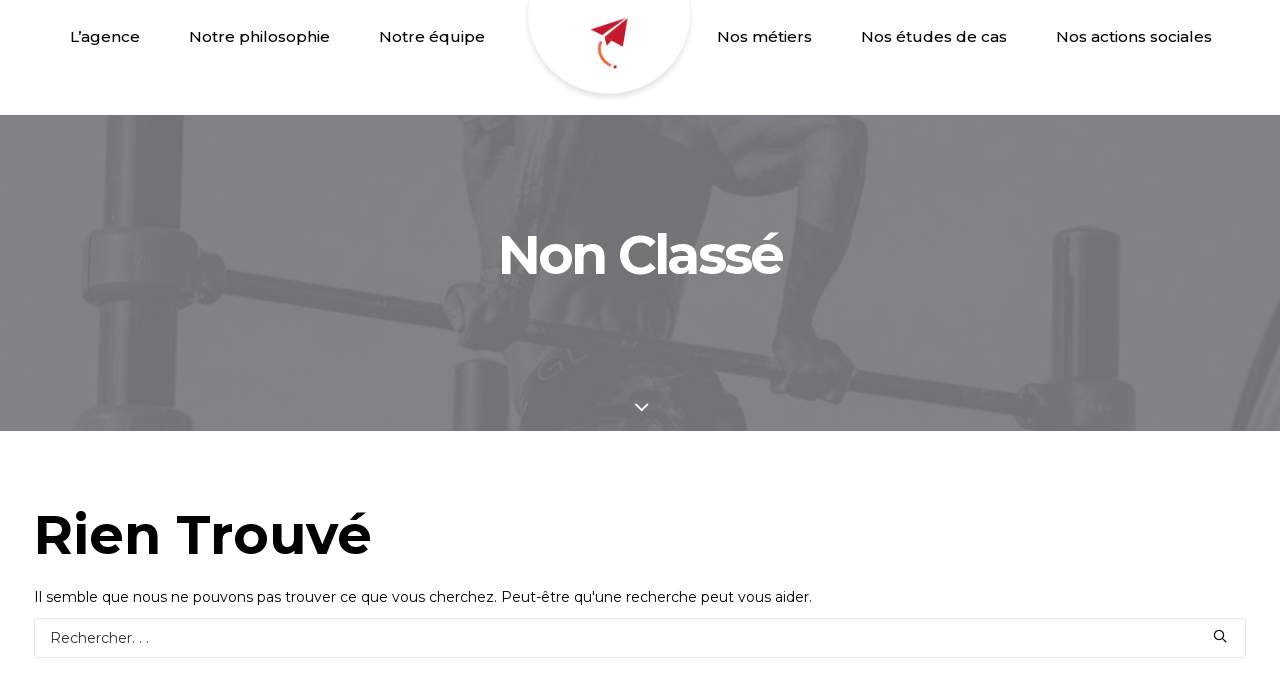

--- FILE ---
content_type: text/html; charset=UTF-8
request_url: https://agencelabelleverte.com/category/non-classe/
body_size: 12243
content:
<!DOCTYPE html>
<html class="no-touch" lang="fr-FR" xmlns="http://www.w3.org/1999/xhtml">
<head>
<meta http-equiv="Content-Type" content="text/html; charset=UTF-8">
<meta name="viewport" content="width=device-width, initial-scale=1">
<link rel="profile" href="http://gmpg.org/xfn/11">
<link rel="pingback" href="https://agencelabelleverte.com/xmlrpc.php">
<title>Non classé &#8211; La Belle Verte</title>
<meta name='robots' content='max-image-preview:large' />
<link rel='dns-prefetch' href='//www.googletagmanager.com' />
<link rel='dns-prefetch' href='//fonts.googleapis.com' />
<link rel="alternate" type="application/rss+xml" title="La Belle Verte &raquo; Flux" href="https://agencelabelleverte.com/feed/" />
<link rel="alternate" type="application/rss+xml" title="La Belle Verte &raquo; Flux des commentaires" href="https://agencelabelleverte.com/comments/feed/" />
<link rel="alternate" type="application/rss+xml" title="La Belle Verte &raquo; Flux de la catégorie Non classé" href="https://agencelabelleverte.com/category/non-classe/feed/" />
<script type="text/javascript">
/* <![CDATA[ */
window._wpemojiSettings = {"baseUrl":"https:\/\/s.w.org\/images\/core\/emoji\/14.0.0\/72x72\/","ext":".png","svgUrl":"https:\/\/s.w.org\/images\/core\/emoji\/14.0.0\/svg\/","svgExt":".svg","source":{"concatemoji":"https:\/\/agencelabelleverte.com\/wp-includes\/js\/wp-emoji-release.min.js?ver=6.4.7"}};
/*! This file is auto-generated */
!function(i,n){var o,s,e;function c(e){try{var t={supportTests:e,timestamp:(new Date).valueOf()};sessionStorage.setItem(o,JSON.stringify(t))}catch(e){}}function p(e,t,n){e.clearRect(0,0,e.canvas.width,e.canvas.height),e.fillText(t,0,0);var t=new Uint32Array(e.getImageData(0,0,e.canvas.width,e.canvas.height).data),r=(e.clearRect(0,0,e.canvas.width,e.canvas.height),e.fillText(n,0,0),new Uint32Array(e.getImageData(0,0,e.canvas.width,e.canvas.height).data));return t.every(function(e,t){return e===r[t]})}function u(e,t,n){switch(t){case"flag":return n(e,"\ud83c\udff3\ufe0f\u200d\u26a7\ufe0f","\ud83c\udff3\ufe0f\u200b\u26a7\ufe0f")?!1:!n(e,"\ud83c\uddfa\ud83c\uddf3","\ud83c\uddfa\u200b\ud83c\uddf3")&&!n(e,"\ud83c\udff4\udb40\udc67\udb40\udc62\udb40\udc65\udb40\udc6e\udb40\udc67\udb40\udc7f","\ud83c\udff4\u200b\udb40\udc67\u200b\udb40\udc62\u200b\udb40\udc65\u200b\udb40\udc6e\u200b\udb40\udc67\u200b\udb40\udc7f");case"emoji":return!n(e,"\ud83e\udef1\ud83c\udffb\u200d\ud83e\udef2\ud83c\udfff","\ud83e\udef1\ud83c\udffb\u200b\ud83e\udef2\ud83c\udfff")}return!1}function f(e,t,n){var r="undefined"!=typeof WorkerGlobalScope&&self instanceof WorkerGlobalScope?new OffscreenCanvas(300,150):i.createElement("canvas"),a=r.getContext("2d",{willReadFrequently:!0}),o=(a.textBaseline="top",a.font="600 32px Arial",{});return e.forEach(function(e){o[e]=t(a,e,n)}),o}function t(e){var t=i.createElement("script");t.src=e,t.defer=!0,i.head.appendChild(t)}"undefined"!=typeof Promise&&(o="wpEmojiSettingsSupports",s=["flag","emoji"],n.supports={everything:!0,everythingExceptFlag:!0},e=new Promise(function(e){i.addEventListener("DOMContentLoaded",e,{once:!0})}),new Promise(function(t){var n=function(){try{var e=JSON.parse(sessionStorage.getItem(o));if("object"==typeof e&&"number"==typeof e.timestamp&&(new Date).valueOf()<e.timestamp+604800&&"object"==typeof e.supportTests)return e.supportTests}catch(e){}return null}();if(!n){if("undefined"!=typeof Worker&&"undefined"!=typeof OffscreenCanvas&&"undefined"!=typeof URL&&URL.createObjectURL&&"undefined"!=typeof Blob)try{var e="postMessage("+f.toString()+"("+[JSON.stringify(s),u.toString(),p.toString()].join(",")+"));",r=new Blob([e],{type:"text/javascript"}),a=new Worker(URL.createObjectURL(r),{name:"wpTestEmojiSupports"});return void(a.onmessage=function(e){c(n=e.data),a.terminate(),t(n)})}catch(e){}c(n=f(s,u,p))}t(n)}).then(function(e){for(var t in e)n.supports[t]=e[t],n.supports.everything=n.supports.everything&&n.supports[t],"flag"!==t&&(n.supports.everythingExceptFlag=n.supports.everythingExceptFlag&&n.supports[t]);n.supports.everythingExceptFlag=n.supports.everythingExceptFlag&&!n.supports.flag,n.DOMReady=!1,n.readyCallback=function(){n.DOMReady=!0}}).then(function(){return e}).then(function(){var e;n.supports.everything||(n.readyCallback(),(e=n.source||{}).concatemoji?t(e.concatemoji):e.wpemoji&&e.twemoji&&(t(e.twemoji),t(e.wpemoji)))}))}((window,document),window._wpemojiSettings);
/* ]]> */
</script>
<style id='wp-emoji-styles-inline-css' type='text/css'>

	img.wp-smiley, img.emoji {
		display: inline !important;
		border: none !important;
		box-shadow: none !important;
		height: 1em !important;
		width: 1em !important;
		margin: 0 0.07em !important;
		vertical-align: -0.1em !important;
		background: none !important;
		padding: 0 !important;
	}
</style>
<link rel='stylesheet' id='wp-block-library-css' href='https://agencelabelleverte.com/wp-includes/css/dist/block-library/style.min.css?ver=6.4.7' type='text/css' media='all' />
<style id='classic-theme-styles-inline-css' type='text/css'>
/*! This file is auto-generated */
.wp-block-button__link{color:#fff;background-color:#32373c;border-radius:9999px;box-shadow:none;text-decoration:none;padding:calc(.667em + 2px) calc(1.333em + 2px);font-size:1.125em}.wp-block-file__button{background:#32373c;color:#fff;text-decoration:none}
</style>
<style id='global-styles-inline-css' type='text/css'>
body{--wp--preset--color--black: #000000;--wp--preset--color--cyan-bluish-gray: #abb8c3;--wp--preset--color--white: #ffffff;--wp--preset--color--pale-pink: #f78da7;--wp--preset--color--vivid-red: #cf2e2e;--wp--preset--color--luminous-vivid-orange: #ff6900;--wp--preset--color--luminous-vivid-amber: #fcb900;--wp--preset--color--light-green-cyan: #7bdcb5;--wp--preset--color--vivid-green-cyan: #00d084;--wp--preset--color--pale-cyan-blue: #8ed1fc;--wp--preset--color--vivid-cyan-blue: #0693e3;--wp--preset--color--vivid-purple: #9b51e0;--wp--preset--gradient--vivid-cyan-blue-to-vivid-purple: linear-gradient(135deg,rgba(6,147,227,1) 0%,rgb(155,81,224) 100%);--wp--preset--gradient--light-green-cyan-to-vivid-green-cyan: linear-gradient(135deg,rgb(122,220,180) 0%,rgb(0,208,130) 100%);--wp--preset--gradient--luminous-vivid-amber-to-luminous-vivid-orange: linear-gradient(135deg,rgba(252,185,0,1) 0%,rgba(255,105,0,1) 100%);--wp--preset--gradient--luminous-vivid-orange-to-vivid-red: linear-gradient(135deg,rgba(255,105,0,1) 0%,rgb(207,46,46) 100%);--wp--preset--gradient--very-light-gray-to-cyan-bluish-gray: linear-gradient(135deg,rgb(238,238,238) 0%,rgb(169,184,195) 100%);--wp--preset--gradient--cool-to-warm-spectrum: linear-gradient(135deg,rgb(74,234,220) 0%,rgb(151,120,209) 20%,rgb(207,42,186) 40%,rgb(238,44,130) 60%,rgb(251,105,98) 80%,rgb(254,248,76) 100%);--wp--preset--gradient--blush-light-purple: linear-gradient(135deg,rgb(255,206,236) 0%,rgb(152,150,240) 100%);--wp--preset--gradient--blush-bordeaux: linear-gradient(135deg,rgb(254,205,165) 0%,rgb(254,45,45) 50%,rgb(107,0,62) 100%);--wp--preset--gradient--luminous-dusk: linear-gradient(135deg,rgb(255,203,112) 0%,rgb(199,81,192) 50%,rgb(65,88,208) 100%);--wp--preset--gradient--pale-ocean: linear-gradient(135deg,rgb(255,245,203) 0%,rgb(182,227,212) 50%,rgb(51,167,181) 100%);--wp--preset--gradient--electric-grass: linear-gradient(135deg,rgb(202,248,128) 0%,rgb(113,206,126) 100%);--wp--preset--gradient--midnight: linear-gradient(135deg,rgb(2,3,129) 0%,rgb(40,116,252) 100%);--wp--preset--font-size--small: 13px;--wp--preset--font-size--medium: 20px;--wp--preset--font-size--large: 36px;--wp--preset--font-size--x-large: 42px;--wp--preset--spacing--20: 0.44rem;--wp--preset--spacing--30: 0.67rem;--wp--preset--spacing--40: 1rem;--wp--preset--spacing--50: 1.5rem;--wp--preset--spacing--60: 2.25rem;--wp--preset--spacing--70: 3.38rem;--wp--preset--spacing--80: 5.06rem;--wp--preset--shadow--natural: 6px 6px 9px rgba(0, 0, 0, 0.2);--wp--preset--shadow--deep: 12px 12px 50px rgba(0, 0, 0, 0.4);--wp--preset--shadow--sharp: 6px 6px 0px rgba(0, 0, 0, 0.2);--wp--preset--shadow--outlined: 6px 6px 0px -3px rgba(255, 255, 255, 1), 6px 6px rgba(0, 0, 0, 1);--wp--preset--shadow--crisp: 6px 6px 0px rgba(0, 0, 0, 1);}:where(.is-layout-flex){gap: 0.5em;}:where(.is-layout-grid){gap: 0.5em;}body .is-layout-flow > .alignleft{float: left;margin-inline-start: 0;margin-inline-end: 2em;}body .is-layout-flow > .alignright{float: right;margin-inline-start: 2em;margin-inline-end: 0;}body .is-layout-flow > .aligncenter{margin-left: auto !important;margin-right: auto !important;}body .is-layout-constrained > .alignleft{float: left;margin-inline-start: 0;margin-inline-end: 2em;}body .is-layout-constrained > .alignright{float: right;margin-inline-start: 2em;margin-inline-end: 0;}body .is-layout-constrained > .aligncenter{margin-left: auto !important;margin-right: auto !important;}body .is-layout-constrained > :where(:not(.alignleft):not(.alignright):not(.alignfull)){max-width: var(--wp--style--global--content-size);margin-left: auto !important;margin-right: auto !important;}body .is-layout-constrained > .alignwide{max-width: var(--wp--style--global--wide-size);}body .is-layout-flex{display: flex;}body .is-layout-flex{flex-wrap: wrap;align-items: center;}body .is-layout-flex > *{margin: 0;}body .is-layout-grid{display: grid;}body .is-layout-grid > *{margin: 0;}:where(.wp-block-columns.is-layout-flex){gap: 2em;}:where(.wp-block-columns.is-layout-grid){gap: 2em;}:where(.wp-block-post-template.is-layout-flex){gap: 1.25em;}:where(.wp-block-post-template.is-layout-grid){gap: 1.25em;}.has-black-color{color: var(--wp--preset--color--black) !important;}.has-cyan-bluish-gray-color{color: var(--wp--preset--color--cyan-bluish-gray) !important;}.has-white-color{color: var(--wp--preset--color--white) !important;}.has-pale-pink-color{color: var(--wp--preset--color--pale-pink) !important;}.has-vivid-red-color{color: var(--wp--preset--color--vivid-red) !important;}.has-luminous-vivid-orange-color{color: var(--wp--preset--color--luminous-vivid-orange) !important;}.has-luminous-vivid-amber-color{color: var(--wp--preset--color--luminous-vivid-amber) !important;}.has-light-green-cyan-color{color: var(--wp--preset--color--light-green-cyan) !important;}.has-vivid-green-cyan-color{color: var(--wp--preset--color--vivid-green-cyan) !important;}.has-pale-cyan-blue-color{color: var(--wp--preset--color--pale-cyan-blue) !important;}.has-vivid-cyan-blue-color{color: var(--wp--preset--color--vivid-cyan-blue) !important;}.has-vivid-purple-color{color: var(--wp--preset--color--vivid-purple) !important;}.has-black-background-color{background-color: var(--wp--preset--color--black) !important;}.has-cyan-bluish-gray-background-color{background-color: var(--wp--preset--color--cyan-bluish-gray) !important;}.has-white-background-color{background-color: var(--wp--preset--color--white) !important;}.has-pale-pink-background-color{background-color: var(--wp--preset--color--pale-pink) !important;}.has-vivid-red-background-color{background-color: var(--wp--preset--color--vivid-red) !important;}.has-luminous-vivid-orange-background-color{background-color: var(--wp--preset--color--luminous-vivid-orange) !important;}.has-luminous-vivid-amber-background-color{background-color: var(--wp--preset--color--luminous-vivid-amber) !important;}.has-light-green-cyan-background-color{background-color: var(--wp--preset--color--light-green-cyan) !important;}.has-vivid-green-cyan-background-color{background-color: var(--wp--preset--color--vivid-green-cyan) !important;}.has-pale-cyan-blue-background-color{background-color: var(--wp--preset--color--pale-cyan-blue) !important;}.has-vivid-cyan-blue-background-color{background-color: var(--wp--preset--color--vivid-cyan-blue) !important;}.has-vivid-purple-background-color{background-color: var(--wp--preset--color--vivid-purple) !important;}.has-black-border-color{border-color: var(--wp--preset--color--black) !important;}.has-cyan-bluish-gray-border-color{border-color: var(--wp--preset--color--cyan-bluish-gray) !important;}.has-white-border-color{border-color: var(--wp--preset--color--white) !important;}.has-pale-pink-border-color{border-color: var(--wp--preset--color--pale-pink) !important;}.has-vivid-red-border-color{border-color: var(--wp--preset--color--vivid-red) !important;}.has-luminous-vivid-orange-border-color{border-color: var(--wp--preset--color--luminous-vivid-orange) !important;}.has-luminous-vivid-amber-border-color{border-color: var(--wp--preset--color--luminous-vivid-amber) !important;}.has-light-green-cyan-border-color{border-color: var(--wp--preset--color--light-green-cyan) !important;}.has-vivid-green-cyan-border-color{border-color: var(--wp--preset--color--vivid-green-cyan) !important;}.has-pale-cyan-blue-border-color{border-color: var(--wp--preset--color--pale-cyan-blue) !important;}.has-vivid-cyan-blue-border-color{border-color: var(--wp--preset--color--vivid-cyan-blue) !important;}.has-vivid-purple-border-color{border-color: var(--wp--preset--color--vivid-purple) !important;}.has-vivid-cyan-blue-to-vivid-purple-gradient-background{background: var(--wp--preset--gradient--vivid-cyan-blue-to-vivid-purple) !important;}.has-light-green-cyan-to-vivid-green-cyan-gradient-background{background: var(--wp--preset--gradient--light-green-cyan-to-vivid-green-cyan) !important;}.has-luminous-vivid-amber-to-luminous-vivid-orange-gradient-background{background: var(--wp--preset--gradient--luminous-vivid-amber-to-luminous-vivid-orange) !important;}.has-luminous-vivid-orange-to-vivid-red-gradient-background{background: var(--wp--preset--gradient--luminous-vivid-orange-to-vivid-red) !important;}.has-very-light-gray-to-cyan-bluish-gray-gradient-background{background: var(--wp--preset--gradient--very-light-gray-to-cyan-bluish-gray) !important;}.has-cool-to-warm-spectrum-gradient-background{background: var(--wp--preset--gradient--cool-to-warm-spectrum) !important;}.has-blush-light-purple-gradient-background{background: var(--wp--preset--gradient--blush-light-purple) !important;}.has-blush-bordeaux-gradient-background{background: var(--wp--preset--gradient--blush-bordeaux) !important;}.has-luminous-dusk-gradient-background{background: var(--wp--preset--gradient--luminous-dusk) !important;}.has-pale-ocean-gradient-background{background: var(--wp--preset--gradient--pale-ocean) !important;}.has-electric-grass-gradient-background{background: var(--wp--preset--gradient--electric-grass) !important;}.has-midnight-gradient-background{background: var(--wp--preset--gradient--midnight) !important;}.has-small-font-size{font-size: var(--wp--preset--font-size--small) !important;}.has-medium-font-size{font-size: var(--wp--preset--font-size--medium) !important;}.has-large-font-size{font-size: var(--wp--preset--font-size--large) !important;}.has-x-large-font-size{font-size: var(--wp--preset--font-size--x-large) !important;}
.wp-block-navigation a:where(:not(.wp-element-button)){color: inherit;}
:where(.wp-block-post-template.is-layout-flex){gap: 1.25em;}:where(.wp-block-post-template.is-layout-grid){gap: 1.25em;}
:where(.wp-block-columns.is-layout-flex){gap: 2em;}:where(.wp-block-columns.is-layout-grid){gap: 2em;}
.wp-block-pullquote{font-size: 1.5em;line-height: 1.6;}
</style>
<link rel='stylesheet' id='it_epoll_style-css' href='https://agencelabelleverte.com/wp-content/plugins/epoll-wp-voting-pro/assets/css/it_epoll_frontend.css?ver=3.1.3' type='text/css' media='' />
<link rel='stylesheet' id='nest-fonts-css' href='//fonts.googleapis.com/css?family=Hind%3A300%2C500&#038;ver=1.0.0' type='text/css' media='all' />
<link rel='stylesheet' id='uncodefont-google-css' href='//fonts.googleapis.com/css?family=Montserrat%3A100%2C100italic%2C200%2C200italic%2C300%2C300italic%2Cregular%2Citalic%2C500%2C500italic%2C600%2C600italic%2C700%2C700italic%2C800%2C800italic%2C900%2C900italic%7CMontserrat+Subrayada%3Aregular%2C700&#038;subset=vietnamese%2Ccyrillic%2Clatin%2Ccyrillic-ext%2Clatin-ext&#038;ver=2.8.12' type='text/css' media='all' />
<link rel='stylesheet' id='uncode-style-css' href='https://agencelabelleverte.com/wp-content/themes/uncode/library/css/style.css?ver=350318373' type='text/css' media='all' />
<style id='uncode-style-inline-css' type='text/css'>

@media (min-width: 960px) { .limit-width { max-width: 1296px; margin: auto;}}
#changer-back-color { transition: background-color 1000ms cubic-bezier(0.25, 1, 0.5, 1) !important; } #changer-back-color > div { transition: opacity 1000ms cubic-bezier(0.25, 1, 0.5, 1) !important; } body.bg-changer-init.disable-hover .main-wrapper .style-light,  body.bg-changer-init.disable-hover .main-wrapper .style-light h1,  body.bg-changer-init.disable-hover .main-wrapper .style-light h2, body.bg-changer-init.disable-hover .main-wrapper .style-light h3, body.bg-changer-init.disable-hover .main-wrapper .style-light h4, body.bg-changer-init.disable-hover .main-wrapper .style-light h5, body.bg-changer-init.disable-hover .main-wrapper .style-light h6, body.bg-changer-init.disable-hover .main-wrapper .style-light a, body.bg-changer-init.disable-hover .main-wrapper .style-dark, body.bg-changer-init.disable-hover .main-wrapper .style-dark h1, body.bg-changer-init.disable-hover .main-wrapper .style-dark h2, body.bg-changer-init.disable-hover .main-wrapper .style-dark h3, body.bg-changer-init.disable-hover .main-wrapper .style-dark h4, body.bg-changer-init.disable-hover .main-wrapper .style-dark h5, body.bg-changer-init.disable-hover .main-wrapper .style-dark h6, body.bg-changer-init.disable-hover .main-wrapper .style-dark a { transition: color 1000ms cubic-bezier(0.25, 1, 0.5, 1) !important; }
</style>
<link rel='stylesheet' id='uncode-icons-css' href='https://agencelabelleverte.com/wp-content/themes/uncode/library/css/uncode-icons.css?ver=350318373' type='text/css' media='all' />
<link rel='stylesheet' id='uncode-custom-style-css' href='https://agencelabelleverte.com/wp-content/themes/uncode/library/css/style-custom.css?ver=350318373' type='text/css' media='all' />
<style id='uncode-custom-style-inline-css' type='text/css'>
.nest-slide-wrapper {font-weight:400;font-family:Montserrat;}.style-light p strong {color:inherit;}h1, .decalage_h1 {margin-left:40px;}.pas_decalage h1 {margin-left:0px;}h2, .h2 {margin:0px 0 0;}table {border:0px solid;}table td, table th {border-left:0px solid;border-bottom:0px solid;text-transform:uppercase;padding:11px 5px 11px 5px;font-size:12.4px;font-weight:800;}.menu-shrink .logo-container, #main-logo {display:none;}.menu-with-logo .menu-smart > li {height:100%;height:40px;position:relative;bottom:58px;}li#menu-item-79123 {overflow:hidden;width:179px !important;text-indent:-3000px;background-image:url(http://agencelabelleverte.com/wp-content/uploads/2019/05/contact.png);background-repeat:no-repeat;height:100px;background-size:179px auto !important;background-position:0 -70px !important;bottom:0px;}li#menu-item-79123 a{line-height:3000px;overflow:hidden;display:block;}body[class*=hmenu] div:not(.menu-accordion) > ul.menu-smart > li, .main-wrapper ul.menu-smart.menu-horizontal > li, .navbar-cta ul.menu-smart > li {display:inline-block!important; }.menu-with-logo .menu-smart > li a { letter-spacing:0em!important; color:black;}.menu-light .menu-smart > li.active > a, .menu-light .menu-smart > li a.active, .menu-light .menu-smart > li.current-menu-ancestor > a, .menu-light .menu-smart > li.current-menu-item:not(.menu-item-type-custom) > a{font-weight:700!important;}@media (min-width:960px){body.hmenu .menu-primary .menu-horizontal .menu-smart > li > a, .navbar-cta ul.menu-smart > li > a {margin-right:17px;}body[class*=hmenu-]:not(.hmenu-center-split):not(.hmenu-center-double):not(.hormenu-position-right) .logo-container,#logo-container-mobile {padding-left:0px !important;width:0px!important;padding-right:0px!important;}.menu-smart {padding:0px 0px 0px 0px;}}.menu-light .menu-smart > li.active > a::after {height:3px;position:relative;top:13px;width:100%;background-color:#b60020;}.scroll-wrapper > .scroll-content {left:0;}.nest-button-wrapper {background-image:url('http://agencelabelleverte.com/wp-content/uploads/2019/05/onglet.png');background-size:100% auto ;width:360px;height:480px;right:0px!important;background-repeat:no-repeat;top:0px;position:absolute!important;}.nest-close-button-wrapper {background-image:url('http://agencelabelleverte.com/wp-content/uploads/2019/06/ongletV2.png');border-radius:0%;background-size:100% auto ;width:360px;height:480px;right:0px!important;background-repeat:no-repeat;top:0px;}.nest-button-four, .nest-close-button {display:none;}.nest-content-inner {padding:0;}.decal_1 {position:absolute!important;top:3px;left:5vw;z-index:1001;}.decal_2 {position:fixed!important;}.decal_3 { }.decal_4{position:relative;font-size:28px; bottom:150px;padding-top:20px;box-sizing:content-box;height:250px;width:300px;}.decal_4 .background-inner {background-size:84%;}.decal_4 a{color:black!important;font-size:150%;line-height:24px;font-weight:700;}.decal_4 a:hover{color:#b60020!important;}.icon-box-icon img {width:46px!important;bottom:5px;position:relative;}.icon-box-left .icon-box-content {padding-left:7px;display:inline-block;}.icon-box p { background-image:url('http://agencelabelleverte.com/wp-content/uploads/2019/05/Ligne-6.png'); background-size:100px 10px; background-position:left bottom; background-repeat:no-repeat;line-height:17px;padding-bottom:18px;text-transform:uppercase;font-size:12px;font-weight:800;}.decal_3 {position:relative!important;z-index:-1;bottom:-38px;}.decal_5 {margin-left:30px;}#nuage {position:absolute;top:200px;width:20vw;height:27vw;background-image:url(http://agencelabelleverte.com/wp-content/uploads/2022/01/Groupe-308-bis.png);background-position:-5vw;background-size:20vw;background-repeat:no-repeat;box-sizing:border-box;padding-top:14.6vw;padding-left:2.5vw;font-size:1.5vw;font-weight:700;}#nuage img {width:2.3vw;margin-top:-1.1vw;margin-left:6vw;}#nuage_mots li {list-style:none;color:white; display:inline-block; position:absolute; background-image:url('http://agencelabelleverte.com/wp-content/uploads/2019/05/Ligne-6.png'); background-repeat:repeat-x; background-position:center center; min-width:100px; text-align:center;}#nuage_mots li.m1 {right:28vw;top:2vw;}#nuage_mots li.m2 {right:67vw;top:2.3vw;}#nuage_mots li.m3 {right:10vw;top:5.7vw;}#nuage_mots li.m4 {right:75vw;top:6.2vw;}#nuage_mots li.m5 {right:6vw;top:16vw;}#nuage_mots li.m6 { right:68vw;top:18vw;}#nuage_mots li.m7 { right:49vw;top:19vw;}#nuage_mots li.m8 { right:25vw;top:26vw;}#nuage_mots li.m9 { right:11vw;top:26.5vw;}#nuage_mots li.m10 {right:71vw;top:28vw;}#nuage_mots li.m11 {right:35vw;top:32vw;}#nuage_mots li.m12 {right:75vw;top:36vw;}#nuage_mots li.m13 {right:55vw;top:37vw;}#nuage_mots li.m14 {right:66vw;top:41vw;}#nuage_mots li.m15 {right:32vw;top:45vw;}#nuage_mots li.m16 {right:75vw;top:47vw;}#nuage_mots li.m17 {right:17vw;top:48vw;}.nous_suivre .icon-box {width:27%;float:left;margin-left:3%;margin-right:3%;} .icon-box:first-child{padding-top:36px!important;}.nous_suivre .icon-box p { background-position:center bottom;}.nous_trouver .style-color-xsdn-bg {background-color:transparent;}.nous_trouver .texte {background-color:white;}.nous_trouver .texte h2 {color:#b60020;margin-bottom:0px;padding-bottom:0px;}.nous_trouver .texte h3 {margin-top:0px;padding-top:0px;}.vc_custom_1560790762021 .row div.column_child.pos-top .uncell {background-color:white;}.lead_action_sociale.text-leadh1 {line-height:1.1!important;margin:0px 0 0!important;}.text-lead, .text-lead > h1 {line-height:1.1;margin:0px 0 0;margin:0px 0px 0px 0px;}.text-lead, .text-lead > p {margin:17px 0px 0px 0px;}.decal_6, .row .uncont > .decal_6 {position:absolute;right:-8%;top:-28px;z-index:3;}.decal_7, .row .uncont > .decal_7 {position:absolute;left:-7%;top:-28px;z-index:3;}.actions_sociale:hover .t-overlay-wrap { border:8px solid #24B4AF; box-sizing:content-box;}.partenaires p {margin-top:0px;margin-bottom:0px;font-weight:700;text-transform:uppercase;}.owl-carousel.owl-drag .owl-item {margin-left:1px;}.les_news .owl-carousel.owl-drag .owl-item {margin-left:0.5px;margin-right:0.5px;}.les_news h6:not([class*="fontsize-"]), .les_news .h6:not([class*="fontsize-"]) {font-size:30px;padding-left:40px;background-image:url('http://agencelabelleverte.com/wp-content/uploads/2019/06/cercle_bleu.gif');background-repeat:no-repeat;background-position:0 3px;position:relative;left:-40px;}.les_news p.t-entry-readmore {margin-top:30px!important;}.les_news p.t-entry-readmore a, .les_news .style-dark .btn-default:not(.btn-hover-nobg):not(.icon-animated):hover {background-image:url('http://agencelabelleverte.com/wp-content/uploads/2019/05/Ligne-6.png');background-repeat:no-repeat;padding-left:0px!important;color:#24b4af!important;font-size:14px!important;padding-right:0px;padding-top:20px!important;letter-spacing:0px;}.intro p {font-size:30px;font-weight:bold;}.etude_cas:hover .t-overlay-wrap { border:8px solid #b60020; box-sizing:content-box;}.slider_full .col-lg-8 {padding:0!important;}.owl-dots.no-h-padding.owl-dots-classes {bottom:65px!important;}.owl-dots .owl-dot span {width:27px;box-shadow:none!important;height:27px;border:none;background:#E74F29!important;opacity:1!important;}.owl-dots .owl-dot.active span {background:white!important;}.owl-item .row-inner > div {padding:0px 0px 0px 32px!important;}#navig-post {background-color:white; }#navig-post span {display:inline-block;width:46%;margin-right:2%;margin-left:2%;box-sizing:border-box;}#navig-post span:first-child {text-align:right;}#navig-post span:last-child {text-align:left!important;}#navig-post a {color:#B60020;font-size:16px!important;line-height:23px;font-weight:700!important;padding-bottom:15px!important;letter-spacing:0!important;background-repeat:no-repeat;}#navig-post img { display:inline-block; margin-right:70px; margin-left:70px;}#navig-post a.btn-icon-right {text-align:right;background-image:url('http://agencelabelleverte.com/wp-content/uploads/2019/06/liste.gif');background-position:right -5px;padding-right:70px!important;}#navig-post a.btn-icon-left {text-align:left;background-image:url('http://agencelabelleverte.com/wp-content/uploads/2019/06/picto-proj-suivant.png');background-position:left 0px;padding-left:70px!important;}.tabs-left > li > a, .tabs-left > li.active > a {padding:0px 40px 19px 0px;border-bottom-width:0px !important;border-right-width:0px!important;text-align:right!important;font-weight:700!important;font-size:17px;letter-spacing:0px;}.tabs-left > li > a {;color:#E74F29!important;}tabs-left > li.active > a, .nav-tabs > li.active > a {color:black!important;background-image:url('http://agencelabelleverte.com/wp-content/uploads/2019/07/fleche_tab.png');background-repeat:no-repeat;background-position:right 2px;}.style-light .tab-content.vertical, .style-light .vertical-tab-menu .nav-tabs {border:none;}.decal_8 {padding-left:47px!important;}.decal_9 {padding-left:100px!important;margin-top:6px!important;}.decal_10 {position:absolute;top:-435px;width:20vw;height:27vw;background-image:url(http://agencelabelleverte.com/wp-content/uploads/2019/05/global-nouveau-capital.png);background-position:-5vw;background-size:20vw;background-repeat:no-repeat;box-sizing:border-box;padding-top:14.6vw;padding-left:2.5vw;font-size:1.5vw;font-weight:700;}.decal_10 img {width:2.3vw;margin-top:0.9vw;}.decal_12 {position:absolute!important;top:28vw;right:0vw;width:16vw;z-index:4000;height:0vw;overflow:visible;box-sizing:border-box;}.decal_11 {position:absolute;background-image:url(http://agencelabelleverte.com/wp-content/uploads/2019/07/fond_rse.png);background-repeat:no-repeat;top:-200px;font-size:1.4vw;font-weight:700;padding-top:7vw;padding-right:1vw;text-align:right;right:0vw;width:14vw;height:28vw;background-size:14vw;box-sizing:border-box;text-align:right;}.wpulike-is-pro {display:none;}@media screen and (max-width:1300px){.nest-close-button-wrapper, .nest-button-wrapper {width:200px;height:280px;}.hmenu .menu-primary .menu-smart > li > a, .hmenu-center .menu-primary .menu-smart > li > a {font-size:1.2vw!important;}li#menu-item-79123 {width:13vw; background-size:13vw auto; background-position:0 -5vw;}.decal_4 { bottom:5.5vw; }}@media screen and (max-width:1024px){.decalage_h1 {margin-left:0px;}.decal_12 {top:60px;width:25vw;height:0vw;}h2, h3, p{padding-left:40px;padding-right:40px;margin-left:0px;}.uncode_text_column ul {padding-left:40px!important;padding-right:40px!important;margin-left:0px;}.icon-box p {padding-left:0px;padding-right:0px; }body.hmenu .menu-primary .menu-horizontal .menu-smart > li > a, .navbar-cta ul.menu-smart > li > a {margin-right:8px;}.nest-close-button-wrapper, .nest-button-wrapper {display:none; }}@media screen and (max-width:959px){h1 {min-height:119px;}blockquote {padding-left:0px;}li#menu-item-79123 {overflow:hidden;text-indent:-3000px;top:0px;position:absolute;left:50%;margin-left:-85px;width:179px;background-size:179px auto;background-position:0 -70px;}#menu-lbv li {margin-bottom:2vw;}#menu-lbv li#menu-item-79131 {margin-top:200px;}.decal_resp_1 {margin-left:72px;margin-bottom:30px;}.vc_custom_1560539310253 p, .decal_resp_2 h1 {padding-left:0px;padding-right:0px;margin-left:0;}#nuage {top:5vh;width:30vw;height:34vw;background-position:-5vw;background-size:30vw;padding-top:17.6vw;padding-left:2.5vw;font-size:2.7vw;}#nuage_mots li {display:block;float:right;clear:both;margin-right:10vw;width:211px;position:inherit;background-repeat:no-repeat;}.nous_suivre .icon-box {width:auto;float:none;} .icon-box:first-child{padding-top:0px!important;}.decal_9, .decal_8, .decal_9 p {padding-left:0px!important;margin-left:0!important;}.decal_10 {position:relative!important;top:0px;display:block;width:31vw;height:32vw;background-position:-8vw;background-size:31vw;padding-top:17vw;padding-left:2.5vw;font-size:2.8vw;}.decal_11 {position:relative;display:block;width:100%!important;background-position:right top;top:0px;font-size:2.5vw;font-weight:700;padding-top:12vw;padding-right:2vw;text-align:right!important;right:0vw;width:100%!important;height:37vw;margin-bottom:-25vw;background-size:25vw;box-sizing:border-box;}.tabs-left > li > a, .tabs-left > li.active > a {padding:0px 10px 19px 0px;border-bottom-width:0px !important;border-right-width:0px!important;text-align:right!important;font-weight:700!important;font-size:16px;letter-spacing:0px;}.tabs-left > li > a {;color:#E74F29!important;}tabs-left > li.active > a, .nav-tabs > li.active > a {color:black!important;background-image:none;background-repeat:no-repeat;background-position:right 2px;}.decal_6, .row .uncont > .decal_6 {right:8%;top:28px;}.decal_7, .row .uncont > .decal_7 {left:8%;top:28px;}}@media screen and (max-width:480px){h1 { margin-right:40px;}.decal_10 {width:50vw;height:52vw;background-position:-8vw;background-size:50vw;padding-top:27vw;padding-left:6.5vw;font-size:4.8vw;}.decal_11 {font-size:3.5vw;padding-top:17vw;height:53vw;background-size:35vw;}.decal_12 { display:none;}}
</style>
<script type="text/javascript" src="https://agencelabelleverte.com/wp-includes/js/jquery/jquery.min.js?ver=3.7.1" id="jquery-core-js"></script>
<script type="text/javascript" src="https://agencelabelleverte.com/wp-includes/js/jquery/jquery-migrate.min.js?ver=3.4.1" id="jquery-migrate-js"></script>
<script type="text/javascript" id="it_epoll_ajax-js-extra">
/* <![CDATA[ */
var it_epoll_ajax_obj = {"ajax_url":"https:\/\/agencelabelleverte.com\/wp-admin\/admin-ajax.php"};
/* ]]> */
</script>
<script type="text/javascript" src="https://agencelabelleverte.com/wp-content/plugins/epoll-wp-voting-pro/assets/js/it_epoll_vote.js?ver=3.1.3" id="it_epoll_ajax-js"></script>
<script type="text/javascript" src="https://agencelabelleverte.com/wp-content/plugins/epoll-wp-voting-pro/assets/js/jquery.validate.min.js?ver=6.4.7" id="it_epoll_validetta_script-js"></script>
<script type="text/javascript" src="https://agencelabelleverte.com/wp-content/plugins/epoll-wp-voting-pro/assets/js/it_epoll_frontend.js?ver=3.1.3" id="it_epoll_script-js"></script>
<script type="text/javascript" src="/wp-content/themes/uncode/library/js/ai-uncode.js" id="uncodeAI" data-home="/" data-path="/" data-breakpoints-images="258,516,720,1032,1440,2064,2880" id="ai-uncode-js"></script>
<script type="text/javascript" id="uncode-init-js-extra">
/* <![CDATA[ */
var SiteParameters = {"days":"jours","hours":"heures","minutes":"minutes","seconds":"secondes","constant_scroll":"on","scroll_speed":"2","parallax_factor":"0.25","loading":"Chargement...","slide_name":"slide","slide_footer":"footer","ajax_url":"https:\/\/agencelabelleverte.com\/wp-admin\/admin-ajax.php","nonce_adaptive_images":"5ce91c67bc","nonce_srcset_async":"ab0afcd171","enable_debug":"","block_mobile_videos":"","is_frontend_editor":"","main_width":["1300","px"],"mobile_parallax_allowed":"","listen_for_screen_update":"1","wireframes_plugin_active":"","sticky_elements":"off","resize_quality":"70","register_metadata":"","bg_changer_time":"1000","update_wc_fragments":"1","optimize_shortpixel_image":"","menu_mobile_offcanvas_gap":"45","custom_cursor_selector":"[href], .trigger-overlay, .owl-next, .owl-prev, .owl-dot, input[type=\"submit\"], input[type=\"checkbox\"], button[type=\"submit\"], a[class^=\"ilightbox\"], .ilightbox-thumbnail, .ilightbox-prev, .ilightbox-next, .overlay-close, .unmodal-close, .qty-inset > span, .share-button li, .uncode-post-titles .tmb.tmb-click-area, .btn-link, .tmb-click-row .t-inside, .lg-outer button, .lg-thumb img, a[data-lbox], .uncode-close-offcanvas-overlay","mobile_parallax_animation":"","lbox_enhanced":"","native_media_player":"1","vimeoPlayerParams":"?autoplay=0","ajax_filter_key_search":"key","ajax_filter_key_unfilter":"unfilter","index_pagination_disable_scroll":"","index_pagination_scroll_to":"","uncode_wc_popup_cart_qty":"","disable_hover_hack":"","uncode_adaptive":"1","ai_breakpoints":"258,516,720,1032,1440,2064,2880"};
/* ]]> */
</script>
<script type="text/javascript" src="https://agencelabelleverte.com/wp-content/themes/uncode/library/js/init.js?ver=350318373" id="uncode-init-js"></script>

<!-- Extrait de code de la balise Google (gtag.js) ajouté par Site Kit -->
<!-- Extrait Google Analytics ajouté par Site Kit -->
<script type="text/javascript" src="https://www.googletagmanager.com/gtag/js?id=GT-WBTXJFXK" id="google_gtagjs-js" async></script>
<script type="text/javascript" id="google_gtagjs-js-after">
/* <![CDATA[ */
window.dataLayer = window.dataLayer || [];function gtag(){dataLayer.push(arguments);}
gtag("set","linker",{"domains":["agencelabelleverte.com"]});
gtag("js", new Date());
gtag("set", "developer_id.dZTNiMT", true);
gtag("config", "GT-WBTXJFXK");
/* ]]> */
</script>
<script></script><link rel="https://api.w.org/" href="https://agencelabelleverte.com/wp-json/" /><link rel="alternate" type="application/json" href="https://agencelabelleverte.com/wp-json/wp/v2/categories/1" /><link rel="EditURI" type="application/rsd+xml" title="RSD" href="https://agencelabelleverte.com/xmlrpc.php?rsd" />
<meta name="generator" content="WordPress 6.4.7" />

		<!-- GA Google Analytics @ https://m0n.co/ga -->
		<script>
			(function(i,s,o,g,r,a,m){i['GoogleAnalyticsObject']=r;i[r]=i[r]||function(){
			(i[r].q=i[r].q||[]).push(arguments)},i[r].l=1*new Date();a=s.createElement(o),
			m=s.getElementsByTagName(o)[0];a.async=1;a.src=g;m.parentNode.insertBefore(a,m)
			})(window,document,'script','https://www.google-analytics.com/analytics.js','ga');
			ga('create', 'UA-1814929-55', 'auto');
			ga('send', 'pageview');
		</script>

	<meta name="generator" content="Site Kit by Google 1.160.1" /><style type="text/css">.recentcomments a{display:inline !important;padding:0 !important;margin:0 !important;}</style><link rel="icon" href="https://agencelabelleverte.com/wp-content/uploads/2024/10/cropped-favicon-32x32.jpg" sizes="32x32" />
<link rel="icon" href="https://agencelabelleverte.com/wp-content/uploads/2024/10/cropped-favicon-192x192.jpg" sizes="192x192" />
<link rel="apple-touch-icon" href="https://agencelabelleverte.com/wp-content/uploads/2024/10/cropped-favicon-180x180.jpg" />
<meta name="msapplication-TileImage" content="https://agencelabelleverte.com/wp-content/uploads/2024/10/cropped-favicon-270x270.jpg" />
<noscript><style> .wpb_animate_when_almost_visible { opacity: 1; }</style></noscript></head>
<body class="archive category category-non-classe category-1  style-color-lxmt-bg hormenu-position-left hmenu hmenu-position-left header-full-width main-center-align menu-sticky-mobile menu-mobile-centered menu-mobile-animated mobile-parallax-not-allowed ilb-no-bounce unreg qw-body-scroll-disabled no-qty-fx wpb-js-composer js-comp-ver-7.4 vc_responsive" data-border="0">
		<div id="vh_layout_help"></div><div class="body-borders" data-border="0"><div class="top-border body-border-shadow"></div><div class="right-border body-border-shadow"></div><div class="bottom-border body-border-shadow"></div><div class="left-border body-border-shadow"></div><div class="top-border style-light-bg"></div><div class="right-border style-light-bg"></div><div class="bottom-border style-light-bg"></div><div class="left-border style-light-bg"></div></div>	<div class="box-wrapper">
		<div class="box-container">
		<script type="text/javascript" id="initBox">UNCODE.initBox();</script>
		<div class="menu-wrapper menu-sticky-mobile menu-no-arrows">
													
													<header id="masthead" class="navbar menu-primary menu-light submenu-light menu-transparent menu-add-padding style-light-original menu-absolute menu-animated menu-with-logo">
														<div class="menu-container style-color-xsdn-bg menu-no-borders">
															<div class="row-menu limit-width">
																<div class="row-menu-inner">
																	<div id="logo-container-mobile" class="col-lg-0 logo-container middle">
																		<div id="main-logo" class="navbar-header style-light">
																			<a href="https://agencelabelleverte.com/" class="navbar-brand" data-minheight="14" aria-label="La Belle Verte"><h2 class="text-logo h3 logo-skinnable main-logo" data-maxheight="20" style="font-size:20px;">La Belle Verte</h2></a>
																		</div>
																		<div class="mmb-container"><div class="mobile-additional-icons"></div><div class="mobile-menu-button mobile-menu-button-light lines-button"><span class="lines"><span></span></span></div></div>
																	</div>
																	<div class="col-lg-12 main-menu-container middle">
																		<div class="menu-horizontal">
																			<div class="menu-horizontal-inner">
																				<div class="nav navbar-nav navbar-main navbar-nav-last"><ul id="menu-lbv" class="menu-primary-inner menu-smart sm"><li id="menu-item-79131" class="menu-item menu-item-type-custom menu-item-object-custom menu-item-home menu-item-79131 menu-item-link"><a title="L&#039;agence" href="http://agencelabelleverte.com/">L&rsquo;agence<i class="fa fa-angle-right fa-dropdown"></i></a></li>
<li id="menu-item-79117" class="menu-item menu-item-type-post_type menu-item-object-page menu-item-79117 menu-item-link"><a title="Notre philosophie" href="https://agencelabelleverte.com/notre-philosophie/">Notre philosophie<i class="fa fa-angle-right fa-dropdown"></i></a></li>
<li id="menu-item-79120" class="menu-item menu-item-type-post_type menu-item-object-page menu-item-79120 menu-item-link"><a title="Notre équipe" href="https://agencelabelleverte.com/une-equipe-passionnee/">Notre équipe<i class="fa fa-angle-right fa-dropdown"></i></a></li>
<li id="menu-item-79123" class="menu-item menu-item-type-post_type menu-item-object-page menu-item-79123 menu-item-link"><a title="Nous contacter" href="https://agencelabelleverte.com/nous-contacter/">Nous contacter<i class="fa fa-angle-right fa-dropdown"></i></a></li>
<li id="menu-item-79126" class="menu-item menu-item-type-post_type menu-item-object-page menu-item-79126 menu-item-link"><a title="Nos métiers" href="https://agencelabelleverte.com/nos-metiers/">Nos métiers<i class="fa fa-angle-right fa-dropdown"></i></a></li>
<li id="menu-item-79129" class="menu-item menu-item-type-post_type menu-item-object-page menu-item-79129 menu-item-link"><a title="Nos études de cas" href="https://agencelabelleverte.com/etudes-de-cas/">Nos études de cas<i class="fa fa-angle-right fa-dropdown"></i></a></li>
<li id="menu-item-79136" class="menu-item menu-item-type-post_type menu-item-object-page menu-item-79136 menu-item-link"><a title="Nos actions sociales" href="https://agencelabelleverte.com/nos-actions-sociales/">Nos actions sociales<i class="fa fa-angle-right fa-dropdown"></i></a></li>
</ul></div><div class="uncode-close-offcanvas-mobile lines-button close navbar-mobile-el"><span class="lines"></span></div></div>
																		</div>
																	</div>
																</div>
															</div></div>
													</header>
												</div>			<script type="text/javascript" id="fixMenuHeight">UNCODE.fixMenuHeight();</script>
			<div class="main-wrapper">
				<div class="main-container">
					<div class="page-wrapper">
						<div class="sections-container">
<div id="page-header"><div class="header-wrapper header-uncode-block">
									<div data-parent="true" class="vc_row style-color-wayh-bg row-container with-parallax" id="row-unique-0"><div class="row-background background-element">
											<div class="background-wrapper">
												<div class="background-inner adaptive-async" style="background-image: url(https://agencelabelleverte.com/wp-content/uploads/2019/02/image-placeholder-28-min-uai-258x172.jpg);background-repeat: no-repeat;background-position: center bottom;background-size: cover;" data-uniqueid="11315-141944" data-guid="https://agencelabelleverte.com/wp-content/uploads/2019/02/image-placeholder-28-min.jpg" data-path="2019/02/image-placeholder-28-min.jpg" data-width="1920" data-height="1280" data-singlew="12" data-singleh="null" data-crop=""></div>
												<div class="block-bg-overlay style-color-wayh-bg" style="opacity: 0.5;"></div>
											</div>
										</div><div class="row quad-top-padding quad-bottom-padding single-h-padding limit-width row-parent row-header" data-height-ratio="54"><div class="wpb_row row-inner"><div class="wpb_column pos-middle pos-center align_center column_parent col-lg-12 half-internal-gutter"><div class="uncol style-dark font-762333"  ><div class="uncoltable"><div class="uncell" ><div class="uncont no-block-padding col-custom-width" style="max-width:756px;"><div class="vc_custom_heading_wrap "><div class="heading-text el-text" ><h1 class="font-762333 h1 fontspace-111509 text-capitalize" ><span>Non classé</span></h1></div><div class="clear"></div></div><div class="vc_custom_heading_wrap demo-subheading"><div class="heading-text el-text" ></div><div class="clear"></div></div></div></div></div></div></div><script id="script-row-unique-0" data-row="script-row-unique-0" type="text/javascript" class="vc_controls">UNCODE.initRow(document.getElementById("row-unique-0"));</script></div></div></div><div class="header-scrolldown style-light"><i class="fa fa-angle-down"></i></div></div></div><script type="text/javascript">UNCODE.initHeader();</script><div class="page-body style-color-xsdn-bg">
          <div class="post-wrapper">
          	<div class="post-body"><div class="post-content un-no-sidebar-layout"><div class="row-container">
		  					<div class="row row-parent style-light double-top-padding double-bottom-padding">
									
<div class="row-container">
	<section class="no-results not-found row row-parent limit-width no-top-padding no-bottom-padding no-h-padding">
		<div class="page-header">
			<h1 class="post-title">Rien Trouvé</h1>
		</div><!-- .page-header -->

		<div class="page-content">
			
				<p>Il semble que nous ne pouvons pas trouver ce que vous cherchez. Peut-être qu&#039;une recherche peut vous aider.</p>
				<form action="https://agencelabelleverte.com/" method="get">
	<div class="search-container-inner">
		<input type="search" class="search-field form-fluid no-livesearch" placeholder="Rechercher. . ." value="" name="s" title="Recherche pour :">
		<i class="fa fa-search3"></i>

			</div>
</form>

					</div><!-- .page-content -->
	</section><!-- .no-results -->
</div>
								</div>
							</div></div></div>
          </div>
        </div>								</div><!-- sections container -->
							</div><!-- page wrapper -->
																	</div><!-- main container -->
				</div><!-- main wrapper -->
							</div><!-- box container -->
					</div><!-- box wrapper -->
		<div class="style-light footer-scroll-top footer-scroll-higher"><a href="#" class="scroll-top"><i class="fa fa-angle-up fa-stack btn-default btn-hover-nobg"></i></a></div>
		
	
		
			<!-- BEGIN SITE-WIDE INFO PANE -->
                                                
<!-- BEGIN CUSTOM COLORS & other settings for SITE-WIDE SLIDE -->
<style>
/* activation button position */
/* activation button absolute */

/* activation button distances */
.nest-button-wrapper {
    top:px;
    left:px;
}

/* activation button colors */
.nest-button,
.nest-button-two,
.nest-button-three,
.nest-button-four {
    color:;
}
.nest-button:hover,
.nest-button-two:hover,
.nest-button-three:hover,
.nest-button-four:hover {
    color:;
}
/* activation button font size */
.nest-button, .nest-button-two, .nest-button-three, .nest-button-four { font-size:px; }
/* activation button (style #1) */
.nest-button { background-color:; }
.nest-button:hover { background-color:; }
/* activation button (style #2) */
.nest-button-two { border-color:; }
.nest-button-two:hover { border-color:; }
/* activation button (style #3) */
.nest-button-three::after { background-color:; }
.nest-button-three:hover::after { background-color:; }
/* activation button (style #4) */
.nest-button-four { background-color:; }
.nest-button-four:hover { background-color:; }

/* background image as cover/pattern + background image opacity */
.nest-slide-background-image {
    background-size:cover;
    background-repeat:no-repeat;
    opacity:;
}
/* background color + background color opacity */
.nest-slide-background-color {
    background-color:;
    opacity:;
}
/* overlay color + overlay color opacity */
.nest-background-overlay {
    background-color:;
    
    -webkit-transition:opacity 0.5s ease, left 0s ease 0.5s;
    -moz-transition:opacity 0.5s ease, left 0s ease 0.5s;
    transition:opacity 0.5s ease, left 0s ease 0.5s;
}
.nest-background-overlay-active {
    opacity:;
    
    -webkit-transition:opacity 0.5s ease, left 0s ease 0s;
    -moz-transition:opacity 0.5s ease, left 0s ease 0s;
    transition:opacity 0.5s ease, left 0s ease 0s;
}

/* main slide animation speed */
.nest-slide-wrapper {
    -webkit-transition:-webkit-transform 0.5s ease;
    -moz-transition:-moz-transform 0.5s ease;
    transition:transform 0.5s ease;
}

/* if fade-in option selected */

/* apply custom content width/height, based on whether when slide-in direction is top/left/right/bottom */
.nest-slide-wrapper { max-width:100%; }

/* inner content width */
.nest-content-wrapper {
    max-width:100%;
}

/* slide-in direction, custom width/height */
.nest-slide-wrapper {
    left:auto;
    right:0;
    -webkit-transform:translateX(100%);
    -moz-transform:translateX(100%);
    transform:translateX(100%);
}

/* close button location */

/* activation button distances */
.nest-close-button-wrapper {
    top:px;
    left:px;
}

/* close button colors */
.nest-close-button::before,
.nest-close-button::after,
.nest-close-button-two::before,
.nest-close-button-two::after,
.nest-close-button-two-bottom::before,
.nest-close-button-two-bottom::after,
.nest-close-button-three .top-left,
.nest-close-button-three .top-right,
.nest-close-button-three .bottom-left,
.nest-close-button-three .bottom-right {
    background-color:;
}
.nest-close-button-wrapper:hover .nest-close-button::before,
.nest-close-button-wrapper:hover .nest-close-button::after,
.nest-close-button-wrapper:hover .nest-close-button-two::before,
.nest-close-button-wrapper:hover .nest-close-button-two::after,
.nest-close-button-wrapper:hover .nest-close-button-two-bottom::before,
.nest-close-button-wrapper:hover .nest-close-button-two-bottom::after,
.nest-close-button-three .top-left:before,
.nest-close-button-three .top-right:before,
.nest-close-button-three .bottom-left:before,
.nest-close-button-three .bottom-right:before {
    background-color:;
}

/* animate close button style #3 */

/* styled scrollbar */
.nest-slide-inner-inner > .scroll-element .scroll-bar { background-color:; }
.nest-slide-inner-inner > .scroll-element .scroll-element_track { background-color:; }
.nest-slide-inner-inner > .scroll-element.scroll-y {
    right:px;
	top:px;
    bottom:px;
	width:px;
}
.nest-slide-inner-inner > .scroll-element div {
    border-radius:px;
}

/* content animation */
.content-animation-active {
    -webkit-transform:scale(0.9);
    -moz-transform:scale(0.9);
    transform:scale(0.9);
    opacity:;
    
    -webkit-filter:blur(px);
    -moz-filter:blur(px);
    filter:blur(px);
}
/* hide Nest between resolutions */
@media ( min-width:px) and (max-width:px) {
    .nest-button-wrapper,
    .nest-background-overlay,
    .nest-slide-wrapper { display:none; }
}
</style>
<!-- END CUSTOM COLORS & other settings for SITE-WIDE SLIDE -->

<!-- BEGIN AUTO ACTIVATION -->
<!-- END AUTO ACTIVATION -->

<!-- BEGIN ANCHOR ACTIVATION -->
<!-- END ANCHOR ACTIVATION -->

<!-- BEGIN CONTENT SCALING -->
<!-- END CONTENT SCALING -->                                        <!-- END SITE-WIDE INFO PANE -->

		
	<script type="text/html" id="wpb-modifications"> window.wpbCustomElement = 1; </script><script type="text/javascript" src="https://agencelabelleverte.com/wp-content/plugins/nest-by-bonfire/js/nest-body-scroll-lock.js?ver=1" id="bonfire-nest-body-scroll-lock-js-js"></script>
<script type="text/javascript" src="https://agencelabelleverte.com/wp-content/themes/uncode/library/js/plugins.js?ver=350318373" id="uncode-plugins-js"></script>
<script type="text/javascript" src="https://agencelabelleverte.com/wp-content/themes/uncode/library/js/app.js?ver=350318373" id="uncode-app-js"></script>
<script></script></body>
</html>


--- FILE ---
content_type: text/css; charset=utf-8
request_url: https://agencelabelleverte.com/wp-content/plugins/epoll-wp-voting-pro/assets/css/it_epoll_frontend.css?ver=3.1.3
body_size: 4629
content:
@import url(//fonts.googleapis.com/css?family=Lato:300,400,700);



.it_epoll_container {

  font-family:Lato;

  user-select: none;

    -webkit-tap-highlight-color: transparent;

    position: relative;

    border: 1px solid #ddd;

    padding: 20px;

    width: 90%;

    margin: 20px auto;

    background: -webkit-linear-gradient(40deg,#eee,#0c57a5)!important;

    background: -o-linear-gradient(40deg,#eee,#0c57a5)!important;

    background: linear-gradient(40deg,#eee,#0c57a5)!important;

    -webkit-box-shadow: 0 5px 11px 0 rgba(0,0,0,.18), 0 4px 15px 0 rgba(0,0,0,.15);

    box-shadow: 0 5px 11px 0 rgba(0,0,0,.18), 0 4px 15px 0 rgba(0,0,0,.15);

    -webkit-border-radius: .25rem;

    border-radius: .25rem;

}

.it_epoll_modal_outer{

      background: rgba(255, 255, 255, 0.80);

    position: fixed;

    top: 0;

    bottom: 0;

    right: 0;

    left: 0;

     display: block;

   opacity: 1;

    z-index: 99999;



  transition: opacity .25s linear;

}

.it_epoll_survey_confirmation_form .it_edb_input_container .it_edb_submit,.it_epoll_card_front .it_epoll_survey-confirm-button,.it_epoll_survey_confirmation_form .it_edb_input_container .it_epoll_system_activate_pro_btn{

 max-width: 200px !important;

    -webkit-box-shadow: 0 2px 5px 0 rgba(0,0,0,.16), 0 2px 10px 0 rgba(0,0,0,.12);

    box-shadow: 0 2px 5px 0 rgba(0,0,0,.16), 0 2px 10px 0 rgba(0,0,0,.12);

    padding: .82rem 2.14rem;

    font-size: .81rem;

    -webkit-transition: color .15s ease-in-out,background-color .15s ease-in-out,border-color .15s ease-in-out,-webkit-box-shadow .15s ease-in-out;

    transition: color .15s ease-in-out,background-color .15s ease-in-out,border-color .15s ease-in-out,-webkit-box-shadow .15s ease-in-out;

    -o-transition: color .15s ease-in-out,background-color .15s ease-in-out,border-color .15s ease-in-out,box-shadow .15s ease-in-out;

    transition: color .15s ease-in-out,background-color .15s ease-in-out,border-color .15s ease-in-out,box-shadow .15s ease-in-out;

    transition: color .15s ease-in-out,background-color .15s ease-in-out,border-color .15s ease-in-out,box-shadow .15s ease-in-out,-webkit-box-shadow .15s ease-in-out;

    margin: .375rem auto;

    border: 0;

    display: block !important;

    border: 0;

    line-height: 1.3;

    -webkit-border-radius: .125rem;

    border-radius: .125rem;

    text-transform: uppercase;

    word-wrap: break-word;

    color: #fff;

    position: relative;

    cursor: pointer;

    overflow: hidden;

    -webkit-user-select: none;

    -moz-user-select: none;

    -ms-user-select: none;

    user-select: none;

    -webkit-tap-highlight-color: transparent;

    background: white;



    display: inline-block;

    font-weight: 400;

    text-align: center;

    white-space: nowrap;

    vertical-align: middle;

}

.it_epoll_modal_inner_container{

   position: absolute;

    z-index: 999;

    height: auto;

    right: 0;

    bottom: 0;

    width: 100%;

    max-width: 600px;

    max-height: 100%;

    overflow-y: scroll;

    -ms-overflow-style: none;

    overflow: -moz-scrollbars-none;

}

.it_epoll_modal_inner_container::-webkit-scrollbar { 

    width:5px;  // Safari and Chrome

}

.it_epoll_modal_inner_container::-moz-scrollbar { 

    width:5px;  // Safari and Chrome

}

.it_epoll_modal_inner_container::-o-scrollbar { 

    width:5px;  // Safari and Chrome

}

.it_epoll_modal_inner{

    max-width: 600px;

    position: relative;

    right: 0;

    margin: 10px;

    bottom: 0;

    width: calc(100% - 20px);

    transition: .5s all ease-in;

    margin-top: 52px;

}

.it_epoll_frontend_close_btn:focus{

  outline:1px dotted #555;

}

.it_epoll_modal_inner_hide{

      right: -100%;

    transition: 0.5s all ease-in-out;

}



.it_epoll_frontend_close_btn{

  background: url('../imgs/cancel.png')no-repeat center;

  background-size: 28px;

  width: 36px;

    height: 36px;

    padding: 4px;

    display: block;

    font-size: 0;

    margin: 10px 5px;

    float: right;

    position: relative;

    top: -52px;

}

.it_epoll_modal_inner .it_epoll_container{

  margin: 0;

    width: 100%; 

    border:0;

}

.it_epoll_short_code {

       margin: 20px;

    font-size: 15px;

    padding: 5px;

    color: #776665;

    border-radius: 40px;

    border: 1px solid #f5b55d;

    background: #ffd56e;

    display: block;

}



.it_epoll_scale_hide{

    transform: scale(0);

    transition: 0.3s all !important;

}



.it_epoll_scale_show{

    transform: scale(1);

    transition: 0.3s all !important;

}



.it_epoll_inner {

	  max-width: 1200px;

	margin: 0 auto;

  text-align: center;

	font-family: 'Lato', sans-serif;

	text-shadow: 0 0 1px rgba(255, 255, 255, 0.004);

	font-size: 100%;

	font-weight: 400;

  user-select: none;

    -webkit-tap-highlight-color: transparent;

}

		

.it_epoll_title {

margin: 15px;

    padding: 15px !important;

    position: relative;

    z-index: 1;

    font-size: 24px !important;

    color: #ffffff;

    text-align: center;

    font-weight: 400;

    /* -webkit-box-shadow: 0 5px 11px 0 rgba(0,0,0,.18), 0 4px 15px 0 rgba(0,0,0,.15); */

    /* box-shadow: 0 5px 11px 0 rgba(0,0,0,.18), 0 4px 15px 0 rgba(0,0,0,.15); */

    -webkit-border-radius: .25rem;

    border-radius: .25rem;

}



.it_epoll_powered_by{

        font-size: 8px;

    margin-top: 10px;

    color: #fff;

    display: block;

    text-align: right;

    outline: 0;

    border: 0;

    padding-right: 15px;

}

.it_epoll_powered_by a{

   font-size: 8px;

  color: #fff;

  outline: 0;

  border: 0;

}

.it_epoll_title_exact:after{

  content:"";

 width: 100px;

    height: 10px;

    background: #fff;

    display: block;

    border-radius: 40px;

    margin: 5px auto;

    box-shadow: inset 1px 1px 3px #2d2d2d;

}

.it_epoll_title_exact{



    text-shadow: -2px 1px 3px #3e3d3d; 

    color: #fff;

}



.it_epoll_survey-stage{

      float: right;

    position: absolute;

    top: 5px;

    right: 0;

}

.it_epoll_surveys {

	list-style: none;

  margin: 0;

  padding: 0;

  text-align:center;

}

		

.it_epoll_survey-item {

  display: block;

  margin-top: 10px;

  padding: 10px;

  border-radius: 6px !important;

  background: #fff !important;

  box-shadow: 0 2px 1px rgba(170, 170, 170, 0.25);

    -webkit-box-shadow: 0 2px 5px 0 rgba(0,0,0,.16), 0 2px 10px 0 rgba(0,0,0,.12);

    box-shadow: 0 2px 5px 0 rgba(0,0,0,.16), 0 2px 10px 0 rgba(0,0,0,.12);

}



.it_epoll_survey-name {

  font-weight: 400;

}



.it_epoll_list .it_epoll_survey-item {

  position: relative;

  padding: 0;

  font-size: 14px;

  line-height: 40px;



    -webkit-box-shadow: 0 2px 5px 0 rgba(0,0,0,.16), 0 2px 10px 0 rgba(0,0,0,.12);

    box-shadow: 0 2px 5px 0 rgba(0,0,0,.16), 0 2px 10px 0 rgba(0,0,0,.12);

}

.it_epoll_list .it_epoll_survey-item .it_epoll_pull-right {

  position: absolute;

  right: 0;

  top: 0;

}

@media screen and (max-width: 800px) {

  .it_epoll_list .it_epoll_survey-item .it_epoll_stage:not(.active) {

	display: none;

  }

}

@media screen and (max-width: 700px) {

  

}



 .it_epoll_widget .it_epoll_list .it_epoll_survey-item .it_epoll_pull-right {

  position: static;

  line-height: 20px;

  padding-bottom: 10px;

  }

  .it_epoll_widget .it_epoll_container{

    padding:10px;

  }

  .it_epoll_widget .it_epoll_list .it_epoll_survey-name{

    padding-top:34px !important;

    line-height: 1.4;

  }

  .it_epoll_widget .it_epoll_title_exact:after {

    width: 100px;

    height: 6px;

  }

  .it_epoll_widget .it_epoll_big_cover img, .it_epoll_widget .it_epoll_big_cover{

    height: 100px;

  }

  .it_epoll_widget .it_epoll_grid .it_epoll_survey-item {

    width: calc(100% - 20px);

  }

  .it_epoll_widget .it_epoll_title {

    margin-bottom: 0;

    padding: 10px !important;

    padding-top: 0 !important;

    position: relative;

    z-index: 1;

    font-size: 14px !important;

  }

  .it_epoll_widget .it_epoll_survey-country img {

    width: 100px !important;

    height: 100px !important;



  }

  .it_epoll_widget .it_epoll_survey-item-action-disabled {

    background: transparent;

    padding: 0;

    margin: 0;

}

  .it_epoll_widget .it_epoll_grid .it_epoll_survey-name {

    display: block;

    max-width: 100%;

    font-size: 16px;

    padding: 10px;

  }

  .it_epoll_widget .it_epoll_grid .it_epoll_survey-country {

    margin-top: -52.5px !important;

  }

  .it_epoll_widget .it_epoll_list .it_epoll_survey-progress-label {

    margin: 0;

  }

  .it_epoll_widget .it_epoll_survey-stage .it_epoll_stage {

        width: 32px !important;

    float: right;

    height: 32px !important;

    top: -26px !important;

    right: -22px !important;

    line-height: 28px !important;

  }



  .it_epoll_widget .it_epoll_container .it_epoll_grid .it_epoll_survey-country svg {

        width: 105px;

    height: 105px;

    margin-left: -8px;

    margin-top: -8px;

}

.it_epoll_widget .it_epoll_container .it_epoll_grid .it_epoll_spinner{

  width: 101px;

  height: 101px;

    top: 0;

    left: calc(50% - 50px);

}

  .it_epoll_widget .it_epoll_container .it_epoll_grid .it_epoll_survey-item {

    width: calc(100% - 20px);

  }

@media only screen and (max-width: 600px){

   .it_epoll_list .it_epoll_survey-item .it_epoll_pull-right {

	position: static;

	line-height: 20px;

	padding-bottom: 10px;

  }





  .it_epoll_container .it_epoll_grid .it_epoll_survey-country svg {

        width: 105px;

    height: 105px;

    margin-left: -8px;

    margin-top: -8px;

}

.it_epoll_container .it_epoll_grid .it_epoll_spinner{

  width: 101px;

  height: 101px;

    top: 0;

    left: calc(50% - 50px);

}

   .it_epoll_container .it_epoll_grid .it_epoll_survey-item {

    width: calc(100% - 20px);

  }

  .it_epoll_container .it_epoll_big_cover img, .it_epoll_big_cover{

    height:100px !important;

  }

   .it_epoll_container .it_epoll_title {



    margin-bottom: 0;

    padding: 10px !important;

    padding-top: 0 !important;

    position: relative;

    z-index: 1;

    font-size: 14px !important;

  }

  .it_epoll_survey-stage .it_epoll_stage {

        width: 32px !important;

    float: right;

    height: 32px !important;

    top: -26px !important;

    right: -22px !important;

    line-height: 28px !important;

  }

  .it_epoll_grid .it_epoll_survey-country {

    margin-top: -52.5px !important;

  }

   .it_epoll_container .it_epoll_survey-country img {

    width: 100px !important;

    height: 100px !important;



  }

   .it_epoll_container .it_epoll_survey-item-action-disabled {

    background: transparent;

    padding: 0;

    margin: 0;

}

   .it_epoll_container .it_epoll_grid .it_epoll_survey-name {

    display: block;

    max-width: 100%;

    font-size: 16px;

    padding: 10px;

  }

  .it_epoll_container{

    padding:10px;

  }

  .it_epoll_list .it_epoll_survey-name{

    padding-top:34px !important;

    line-height: 1.4;

  }

  .it_epoll_title_exact:after {

    width: 100px;

    height: 6px;

  }

  .it_epoll_title {

    margin:0 10px;

    margin-bottom: 0;

    padding: 10px !important;

    padding-top: 0 !important;

    position: relative;

    z-index: 1;

    font-size: 14px;

  }

  .it_epoll_list .it_epoll_survey-progress-label {

    margin: 0;

  }

  .it_epoll_survey-stage .it_epoll_stage {

    width: 32px !important;

    float: right;

    height: 32px !important;

    top: -2px !important;

    right: -10px !important;

    line-height: 28px !important;

  }

}

.it_epoll_list .it_epoll_survey-country,

.it_epoll_list .it_epoll_survey-progress,

.it_epoll_list .it_epoll_survey-completes,

.it_epoll_list .it_epoll_survey-end-date {

  color: #A1A1A4;

}

.it_epoll_list .it_epoll_survey-country,

.it_epoll_list .it_epoll_survey-completes,

.it_epoll_list .it_epoll_survey-end-date,

.it_epoll_list .it_epoll_survey-name,

.it_epoll_list .it_epoll_survey-stage {

  margin: 0 10px;

}

.it_epoll_list .it_epoll_survey-country {

  margin-right: 0;

}

.it_epoll_list .it_epoll_survey-end-date,

.it_epoll_list .it_epoll_survey-completes,

.it_epoll_list .it_epoll_survey-country,

.it_epoll_list .it_epoll_survey-name {

  vertical-align: middle;

}

.it_epoll_list .it_epoll_survey-end-date {

  display: inline-block;

  width: 100px;

  white-space: nowrap;

  overflow: hidden;

}



.it_epoll_survey-stage .it_epoll_stage {

    display: inline-block;

    vertical-align: middle;

    width: 48px;

    float: right;

    height: 48px;

    top: -30px;

    right: -26px;

    position: relative;

    overflow: hidden;

    padding: 0;

    margin: 0 2px;

    background: #f2f2f2;

    font-size: 10px;

    color: #0c55a0;

    border-radius: 50%;

    border-bottom-right-radius: 4px;

     border: 1px solid #f2f2f2;

    line-height: 48px;

    text-align: center;

    box-shadow: 0 2px 1px 0 rgba(0,0,0,.18), 0 2px 2px 0 rgba(0,0,0,.15);

}

.it_epoll_survey-stage .it_epoll_stage.active {

  

  background: #8BC34A !important; 

}



.list .list-only {

  display: auto;

}

.it_epoll_list .it_epoll_grid-only {

  display: none !important;

}



.it_epoll_grid .it_epoll_grid-only {

  display: auto;

}

.it_epoll_grid .it_epoll_list-only {

  display: none !important;

}



.it_epoll_grid .it_epoll_survey-item {

position: relative;

    display: inline-block;

    vertical-align: top;

    width: calc(33% - 20px);

    margin: 10px;

    overflow: hidden;

    padding: 0;

    background: transparent;

    border: 0;

}

@media screen and (max-width: 768px) {

  .it_epoll_grid .it_epoll_survey-item {

      display: inline-block;

  width: calc(50% - 22px);

      margin: 10px;

    }

  }

@media screen and (max-width: 600px) {

  .it_epoll_grid .it_epoll_survey-item {

	display: block;

	width: auto;

	margin: 10px;

  }

}

.it_epoll_grid .it_epoll_survey-name {

    display: block;

    max-width: 100%;

    font-size: 22px;

    font-weight: 100;

    line-height: 20px;

    padding: 20px 0 5px;

}

.it_epoll_grid .it_epoll_survey-country {

  font-size: 11px;

  line-height: 16px;

  text-transform: uppercase;

}

.it_epoll_grid .it_epoll_survey-country,

.it_epoll_grid .it_epoll_survey-end-date {

  color: #A1A1A4;

}

.it_epoll_grid .it_epoll_survey-end-date:before {

  content: 'Ends\00a0';

}

.it_epoll_grid .it_epoll_survey-end-date.ended:before {

  content: 'Ended\00a0';

}

.it_epoll_grid .it_epoll_survey-progress {

    display: block;

    width: 100%;

    padding: 10px;

    font-size: 13px;

    margin: 0;

    padding-bottom: 0;

}

.it_epoll_grid .it_epoll_survey-progress-bg {

  width: 100%;

  display: block;

}

@media screen and (max-width: 200px) {

  .it_epoll_grid .it_epoll_survey-progress-bg {

	display: none;

  }

}

.it_epoll_grid .it_epoll_survey-progress-labels {

  

  line-height: 40px;

}

@media screen and (max-width: 200px) {

  .it_epoll_grid .it_epoll_survey-progress-labels {

	right: auto;

	left: 10px;

  }

}

.it_epoll_grid .it_epoll_survey-progress-label {

  line-height: 21px;

  font-size: 13px;

  font-weight: 400;

}

.it_epoll_grid .it_epoll_survey-completes {

  line-height: 21px;

  font-size: 13px;

  vertical-align: middle;

}

.it_epoll_grid .it_epoll_survey-stage {

  

}

.it_epoll_grid .it_epoll_survey-stage .stage {

  display: none;

}

.it_epoll_grid .it_epoll_survey-stage .active {

  display: block;

}

.it_epoll_grid .it_epoll_survey-end-date {

  font-size: 12px;

  line-height: 20px;

}



.it_epoll_survey-progress-label {

  vertical-align: middle;

  margin: 0 10px;

  color: #8DC63F;

}



.it_epoll_survey-progress-bg {

  display: inline-block;

  vertical-align: middle;

  position: relative;

  width: auto;

  height: 4px;

  border-radius: 2px;

  overflow: hidden;

  background: #eee;

}



.it_epoll_list {

padding:10px;

}



.it_epoll_survey-progress-fg {

    position: absolute;

    top: 0;

    bottom: 0;

    height: 100%;

    left: 0;

    margin: 0;

    background: -webkit-linear-gradient(50deg,#ffd86f,#fc6262)!important;

    background: -o-linear-gradient(50deg,#ffd86f,#fc6262)!important;

    background: linear-gradient(40deg,#ffd86f,#fc6262)!important;

    -webkit-animation: it_epoll_bar 1s linear infinite;

    animation: it_epoll_bar 1s linear infinite;



}



/* Safari */

@-webkit-keyframes it_epoll_bar {

  100% { -webkit-transform: translate(-1%); }

}



@keyframes it_epoll_bar {

  100% { transform: translate(-1%); }

}

.it_epoll_survey-country img {

    width: 130px !important;

    height: 130px !important;

    border: 5px solid #ffffff;

    display: block;

    border-radius: 50% !important;

    background: none repeat scroll 0 0 #fff;

    padding: 0px;

    margin: 0 auto !important;

    -webkit-box-shadow: 0 2px 5px 0 rgba(0,0,0,.16), 0 2px 10px 0 rgba(0,0,0,.12);

    box-shadow: 0 2px 5px 0 rgba(0,0,0,.16), 0 2px 10px 0 rgba(0,0,0,.12);

}



.it_epoll_live {

 border: 1px solid #8bc34a !important; 

  background: #8BC34A !important; 

  color:#fff !important;

}



.it_epoll_spinner{

    border: 5px solid #ffffff;

    border-radius: 50%;

    border-top: 6px solid #fc6c63;

    width: 131px;

    display: none;

    position: absolute;

    background: rgba(255, 255, 255, 0.23);

    background-size: 48px;

    height: 131px;

    top: 0;

    left: calc(50% - 65px);

    -webkit-animation: it_epoll_spin 2s linear infinite;

    animation: it_epoll_spin 1.5s linear infinite;

}



.it_epoll_spinner.it_epoll_spinner_active{

  border-top: 6px solid #fff;

  background: rgba(255, 255, 255, 0.53) url();

  -webkit-animation: none;

    animation: none;

}



/* Safari */

@-webkit-keyframes it_epoll_spin {

  0% { -webkit-transform: rotate(0deg); }

  100% { -webkit-transform: rotate(360deg); }

}



@keyframes it_epoll_spin {

  0% { transform: rotate(0deg); }

  100% { transform: rotate(360deg); }

}



#it_epoll_survey-vote-button,.it_epoll_survey-notfound-button {

    max-width: 100px;

    -webkit-box-shadow: 0 2px 5px 0 rgba(0,0,0,.16), 0 2px 10px 0 rgba(0,0,0,.12);

    box-shadow: 0 2px 5px 0 rgba(0,0,0,.16), 0 2px 10px 0 rgba(0,0,0,.12);

    padding: .82rem 2.14rem !important;

    font-size: .81rem !important;

    -webkit-transition: color .15s ease-in-out,background-color .15s ease-in-out,border-color .15s ease-in-out,-webkit-box-shadow .15s ease-in-out;

    transition: color .15s ease-in-out,background-color .15s ease-in-out,border-color .15s ease-in-out,-webkit-box-shadow .15s ease-in-out;

    -o-transition: color .15s ease-in-out,background-color .15s ease-in-out,border-color .15s ease-in-out,box-shadow .15s ease-in-out;

    transition: color .15s ease-in-out,background-color .15s ease-in-out,border-color .15s ease-in-out,box-shadow .15s ease-in-out;

    transition: color .15s ease-in-out,background-color .15s ease-in-out,border-color .15s ease-in-out,box-shadow .15s ease-in-out,-webkit-box-shadow .15s ease-in-out;

    margin: .375rem !important;

    border: 0;

    -webkit-border-radius: .125rem !important;

    border-radius: .125rem !important;

    text-transform: uppercase;

    word-wrap: break-word;

    color: #fff;

    position: relative;

    cursor: pointer;

    overflow: hidden;

    -webkit-user-select: none;

    -moz-user-select: none;

    -ms-user-select: none;

    user-select: none;

    -webkit-tap-highlight-color: transparent;

    background: -webkit-linear-gradient(50deg,#ffd86f,#fc6262);

    background: -o-linear-gradient(50deg,#ffd86f,#fc6262);

    background: linear-gradient(40deg,#ffd86f,#fc6262);

    display: inline-block;

    font-weight: 400;

    text-align: center;

    white-space: nowrap;

    vertical-align: middle;

}

#it_epoll_survey-vote-button:active, #it_epoll_survey-vote-button:focus, #it_epoll_survey-vote-button:hover {

    -webkit-box-shadow: 0 5px 11px 0 rgba(0,0,0,.18), 0 4px 15px 0 rgba(0,0,0,.15);

    box-shadow: 0 5px 11px 0 rgba(0,0,0,.18), 0 4px 15px 0 rgba(0,0,0,.15);

    outline: 0;

}



.it_epoll_survey-item-action-form {

	width:100%;

}



.it_epoll_survey-item-action {

    width: 100%;

    padding: 8px 0;

    margin: 0px 0 5px;

    display: block;

    align-items: center;

    -webkit-box-shadow: 0 1px 0px 0 rgba(0,0,0,.06), 0 3px 1px 0 rgb(247, 245, 245);

    box-shadow: 0 1px 0px 0 rgba(0,0,0,.06), 0 3px 1px 0 rgb(247, 245, 245);

}



.it_epoll_survey-item-action-disabled {

background: transparent;

}





.it_epoll_survey-item:hover .it_epoll_survey-item-action {

	display:flex;

  align-items: center;

    justify-content: center;

    text-align: center;

    align-content: center;

}



.it_epoll_survey_confirmation_form .it_edb_input_container .it_edb_input{

       display: block;

    height: 35px;

    border: 1px solid #709ac5;

    background: #fff;

    border-radius: 0;

    width: 100% !important;

    color:#135ba7;

}

.it_epoll_survey_confirmation_form .it_edb_input_container .it_edb_input::placeholder{

  color:#135ba7;

}



.it_epoll_survey_confirmation_form .it_edb_input_container .it_edb_input.error{

      border: 1px solid #fc7664;

}

.it_epoll_survey_confirmation_form{

  position: relative;

    border: 0;

  min-height: 80px;

    width: 100%;

    font-weight: 100;

    margin: 0 auto;

    background: white!important;



    -webkit-box-shadow: 0 5px 11px 0 rgba(0,0,0,.18), 0 4px 15px 0 rgba(0,0,0,.15);

    box-shadow: 0 5px 11px 0 rgba(0,0,0,.18), 0 4px 15px 0 rgba(0,0,0,.15);

    -webkit-border-radius: .25rem;

    border-radius: .25rem;

}

 

.it_epoll_survey_confirmation_form h3.it_epoll_voting_confirmation_poll_title{

    margin: 0;

    text-align: center;

    font-size: 16px;

    font-weight: bold;

    color: #fffed3;

    padding: 10px;

    border-bottom: 1px solid #86a8cc;

    background: -webkit-linear-gradient(40deg,#7fa4ca,#1f63ab)!important;

    background: linear-gradient(40deg,#7fa4ca,#1f63ab)!important;

    background: -o-linear-gradient(40deg,#7fa4ca,#1f63ab)!important;

    background: -moz-linear-gradient(40deg,#7fa4ca,#1f63ab)!important;

    border-top-left-radius: 6px;

    border-top-right-radius: 6px;

 }



.it_epoll_survey_confirmation_form .it_edb_input_container label{

    padding: 4px 4px;

    display: block;

    color: #fff;

    font-weight: 400;

    text-align: left;

    margin-bottom: 0;

    line-height: 1.2;

}



.it_epoll_survey_confirmation_form .it_edb_input_container label.error{

      margin: 1px;

    color: #feb76b;

    font-size: 10px;

    padding: 0 5px;

}



.it_epoll_survey_confirmation_form .it_edb_input_container .it_edb_textarea{

     display: block;

    height: 100px;

    border: 1px solid #ddd;

    background: #fff;

        border-radius: 0;

}

.it_epoll_survey_confirmation_form .it_edb_input_container{

         padding: 0px 20px 10px;

    color: #fff;

}



.it_epoll_card_front{

    -webkit-box-shadow: 0 2px 5px 0 rgba(0,0,0,.16), 0 2px 10px 0 rgba(0,0,0,.12);

    box-shadow: 0 2px 5px 0 rgba(0,0,0,.16), 0 2px 10px 0 rgba(0,0,0,.12);

    border: 0;

    background: #fff;

    visibility: visible;

}

.it_epoll_card_hidden{

   

}

.it_epoll_card_back{

    position: absolute;

    width: 100%;

    top: 0;

    min-height: 100%;

    -webkit-box-shadow: 0 2px 5px 0 rgba(0,0,0,.16), 0 2px 10px 0 rgba(0,0,0,.12);

    box-shadow: 0 2px 5px 0 rgba(0,0,0,.16), 0 2px 10px 0 rgba(0,0,0,.12);

    display: flex;

    backface-visibility: hidden;

    visibility: hidden;

        -webkit-transform: scale(0);

    transform: scale(0);

    -o-transition: 1s;

    transition: 1s;

    border-radius: 6px;

}

.it_epoll_card_back_visible{

   backface-visibility: visible;

    visibility: visible;

        -webkit-transition: 1s;

    -o-transition: 1s;

    transition: 1s; 

    -webkit-transform: scale(1);

    transform: scale(1);

}

.it_epoll_processing,.it_epoll_success {		

width: 100%;

height: 100%;

position: absolute;

background: rgba(255, 255, 255, 0.83) url(loader.gif)no-repeat center;

top: 0;

text-align: center;

display: none;

align-items: center;

justify-content: center;

font-size: 12px;

font-weight: 100;

background-size: 100px;

color: #7b0000;

}



.it_epoll_process_flex {

display:flex;

}



.it_epoll_success {

background: rgba(255, 255, 255, 0.83) url('tick.png')no-repeat center 20%;

background-size:40px;

color:#41ad49;

}



.it_epoll_pop_container {

position: fixed;

bottom: 0;

left: 0;

right: 0;

background: rgba(0, 0, 0, 0.39);

z-index: 999999;

bottom: 0;

top: 0;

}



.it_epoll_inner_pop {



	position: relative;

background: #ffffff;

max-width: 1060px;

margin: 10% auto;

width:85%;

}

.it_epoll_pop_close {

display: block;

background: #ea5d53;

width: 35px;

height: 35px;

color: #fff;

text-align: center;

line-height: 35px;

border-radius: 50%;

position: absolute;

top: -15px;

right: -17px;

z-index: 999;

cursor:pointer;

}



.it_epoll_grid .it_epoll_survey-country

{

    display: block;

    margin-top: -77.5px;

    position: relative;

    width: 100%;

    height: 100%;

    float: none;

    border:0;

    outline: 0;

}



.it_epoll_inner_pop{

position: relative;

border: 2px solid #fffde8;

box-shadow: 0 0 50px rgba(0, 0, 0, 0.52);

background: #ffffff;

max-width: 1070px;

margin: 8% auto;

}

.it_epoll_big_cover img,.it_epoll_big_cover{

    width: 100%;

    height: 150px;

    background: -webkit-linear-gradient(50deg,#ffd86f,#fc6262)!important;

    background: -o-linear-gradient(50deg,#ffd86f,#fc6262)!important;

    background: linear-gradient(40deg,#ffd86f,#fc6262)!important;

    width: 100%;

    height: 150px;

}





.it_epoll_list .it_epoll_spinner {

    border: 1px solid #ffffff;

    border-radius: 50% !important;

    border-top: 2px solid #fc6c63;

    width: 24px;

    /* display: none; */

    position: absolute;

    background: rgba(255, 255, 255, 0.23);

    background-size: 48px;

    height: 24px;

    top: 3px;

    left: 0;

    -webkit-animation: it_epoll_spin 2s linear infinite;

    animation: it_epoll_spin 1.5s linear infinite;

    }

.it_epoll_survey-item .it_epoll_orange_gradient{

      background: -webkit-linear-gradient(50deg,#ffd86f,#fc6262)!important;

    background: -o-linear-gradient(50deg,#ffd86f,#fc6262)!important;

    background: linear-gradient(40deg,#ffd86f,#fc6262)!important;

}



.it_epoll_survey-item .it_epoll_aqua_gradient{

      background: -webkit-linear-gradient(50deg,#2096ff,#05ffa3)!important;

    background: -o-linear-gradient(50deg,#2096ff,#05ffa3)!important;

    background: linear-gradient(40deg,#2096ff,#05ffa3)!important;

}





.it_epoll_survey-item .it_epoll_blue_gradient{

      background: -webkit-linear-gradient(50deg,#45cafc,#303f9f)!important;

    background: -o-linear-gradient(50deg,#45cafc,#303f9f)!important;

    background: linear-gradient(40deg,#45cafc,#303f9f)!important;

}





.it_epoll_survey-item .it_epoll_purple_gradient{

      background: -webkit-linear-gradient(50deg,#ff6ec4,#7873f5)!important;

    background: -o-linear-gradient(50deg,#ff6ec4,#7873f5)!important;

    background: linear-gradient(40deg,#ff6ec4,#7873f5)!important;

}



.it_epoll_survey-item .it_epoll_card_front .it_epoll_green_gradient{

   background: -webkit-linear-gradient(50deg,#aee86a,#4CAF50) !important;

    background: -o-linear-gradient(50deg,#aee86a,#4CAF50) !important;

    background: linear-gradient(40deg,#aee86a,#4CAF50) !important;

}



.it_epoll_survey-item .it_epoll_green_gradient{

   background: -webkit-linear-gradient(50deg,#aee86a,#4CAF50) !important;

    background: -o-linear-gradient(50deg,#aee86a,#4CAF50) !important;

    background: linear-gradient(40deg,#aee86a,#4CAF50) !important;

}





.it_epoll_circ{

    opacity: 0;

    stroke-dasharray: 130;

    stroke-dashoffset: 130;

   -webkit-transition: stroke-dashoffset 1s 0.5s ease-out;

    -moz-transition: stroke-dashoffset 1s 0.5s ease-out;

    -ms-transition: stroke-dashoffset 1s 0.5s ease-out;

    -o-transition: stroke-dashoffset 1s 0.5s ease-out;

    transition: stroke-dashoffset 1s 0.5s ease-out;

}



.it_epoll_tick{

    stroke-dasharray: 50;

    stroke-dashoffset: 50;

    -webkit-transition: stroke-dashoffset 1s 0.5s ease-out;

    -moz-transition: stroke-dashoffset 1s 0.5s ease-out;

    -ms-transition: stroke-dashoffset 1s 0.5s ease-out;

    -o-transition: stroke-dashoffset 1s 0.5s ease-out;

    transition: stroke-dashoffset 1s 0.5s ease-out;

}



.it_epoll_drawn > svg .it_epoll_path{

    opacity: 1;

    stroke-dashoffset: 0;

}



.it_epoll_spinner_stop,.it_epoll_list .it_epoll_spinner_stop{



    -webkit-animation: none;

    animation: none;

    border: 6px solid rgba(76, 175, 80, 0.87);

    background: -webkit-linear-gradient(50deg,#aee86a,rgba(76, 175, 80, 0.87)) !important;

    background: -o-linear-gradient(50deg,#aee86a,rgba(76, 175, 80, 0.87)) !important;

    background: linear-gradient(40deg,#aee86a,rgba(76, 175, 80, 0.87)) !important;

}



.it_epoll_list .it_epoll_spinner_stop{

border:1px solid rgba(76, 175, 80, 0.87);

}

.it_epoll_list .it_epoll_spinner_stop svg{

      top: -3px;

      width: 22px;

    position: relative;

}

.it_epoll_survey-country svg{

width: 137px;

    margin-left: -9px;

    margin-top: -9px;

  }



.it_epoll_list #it_epoll_survey-vote-button{

  font-size: 13px !important;

    line-height: 1.3 !important;

    border-radius: 40px!important;

    text-indent: 5px;

}

.it_epoll_list .it_epoll_survey-item{

      margin-bottom: 20px;

}

.it_epoll_list .it_epoll_survey-item-action{

    position: absolute;

    top: -12px;

    left: -12px;

    width: auto;

    padding:0;

    box-shadow: none;

    margin: 0;

}



.it_epoll_list .it_epoll_survey-progress-bg {

    display: block;

    vertical-align: middle;

    position: relative;

    width: auto;

    height: 4px;

    border-radius: 7px;

    overflow: hidden;

    background: #eee;

    margin: 10px 1px;

    top: -6px;

}



.it_epoll_list_style_already_voted{

    display: block;

    padding: 0 15px;

    border-radius: 40px;

    color: #fff;

}

.it_epoll_widget .it_epoll_list_style_already_voted{

       display: block;

    padding: 0 15px;

    border-radius: 40px;

    color: #fff;

    line-height: 35px;

    margin: 5px 4px;

}



.it_epoll_list .it_epoll_survey-progress-labels{



position: absolute;

    top: 0;

    right: 0; 

}



.it_epoll_list .it_epoll_survey-progress-label{

      background: #8bc34a;

    padding: 0px 7px;

    color: #fff;

    border-radius: 4px;

    border: 1px solid #8bc34a;

}

--- FILE ---
content_type: application/javascript; charset=utf-8
request_url: https://agencelabelleverte.com/wp-content/plugins/epoll-wp-voting-pro/assets/js/it_epoll_vote.js?ver=3.1.3
body_size: 740
content:
jQuery(document).ready(function() {
	jQuery('.it_epoll_survey-item').each(function(){
		var it_epoll_item = jQuery(this);
		jQuery(this).find('#it_epoll_survey-confirm-button').click(function(){
			jQuery(it_epoll_item).parent().find('.it_epoll_survey-item').each(function(){
				var it_epoll_multivote = jQuery(it_epoll_item).parent().find('#it_epoll_multivoting').val();

				if(!it_epoll_multivote){
					jQuery(this).find('#it_epoll_survey-vote-button').val('...');
					jQuery(this).find('#it_epoll_survey-vote-button').attr('disabled','yes');
					jQuery(this).find('.it_epoll_card_front .it_epoll_survey-progress-fg').fadeIn(100);
					jQuery(this).find('.it_epoll_card_back').removeClass('it_epoll_card_back_visible');
					jQuery(this).find('#it_epoll_otp_confirm_vote').removeClass('it_epoll_card_hidden');
				}
			});
			jQuery(it_epoll_item).find('.it_epoll_card_front .it_epoll_survey-progress-fg').fadeOut(100);
			jQuery(it_epoll_item).find('#it_epoll_otp_confirm_vote').addClass('it_epoll_card_back_visible');
			jQuery(it_epoll_item).find('.it_epoll_card_front').addClass('it_epoll_card_hidden');
		});

		jQuery(this).find('#it_epoll_survey-vote-button').click(function(){
		
			
			jQuery(it_epoll_item).parent().find('.it_epoll_survey-item').each(function(){
				var it_epoll_multivote = jQuery(this).find('#it_epoll_multivoting').val();
				if(!it_epoll_multivote){
					jQuery(this).find('#it_epoll_survey-vote-button').val('...');
					jQuery(this).find('#it_epoll_survey-vote-button').attr('disabled','yes');
				}
			});

			var it_epoll_btn  = jQuery(this);	
			jQuery(it_epoll_item).find('.it_epoll_spinner').fadeIn();
			//console.log(it_epoll_item);

			var data = {
				'action': 'it_epoll_vote',
				'option_id': jQuery(it_epoll_item).find('#it_epoll_survey-item-id').val(),
				'poll_id': jQuery(it_epoll_item).find('#it_epoll_poll-id').val() // We pass php values differently!
			};
	
		// We can also pass the url value separately from ajaxurl for front end AJAX implementations
			jQuery.post(it_epoll_ajax_obj.ajax_url, data, function(response) {
				
				var it_epoll_json = jQuery.parseJSON(response);
		        
		        jQuery(it_epoll_item).parent().find('.it_epoll_survey-item').each(function(){
		        	
		        	var it_epoll_multivote = jQuery(this).find('#it_epoll_multivoting').val();
				if(!it_epoll_multivote){
		        	jQuery(this).find('#it_epoll_survey-vote-button').addClass('it_epoll_scale_hide');
		        }
		        var it_epoll_multivoteData = it_epoll_json.multivote;
		        if(!it_epoll_multivoteData){
		        	 jQuery(this).find('#it_epoll_survey-vote-button').addClass('it_epoll_scale_hide');	
		        }
		       
		    	});

				jQuery(it_epoll_item).find('.it_epoll_survey-progress-fg').attr('style','width:'+it_epoll_json.total_vote_percentage+'%');
				jQuery(it_epoll_item).find('.it_epoll_survey-progress-label').text(it_epoll_json.total_vote_percentage+'%');
				jQuery(it_epoll_item).find('.it_epoll_survey-completes').text(it_epoll_json.total_opt_vote_count+' / '+it_epoll_json.total_vote_count);		
				
				setTimeout(function(){
					jQuery(it_epoll_btn).addClass('it_epoll_scale_show');
					jQuery(it_epoll_btn).val("Voted");
					jQuery(it_epoll_btn).toggleClass("it_epoll_green_gradient");
					jQuery(it_epoll_item).find('.it_epoll_spinner').toggleClass("it_epoll_spinner_stop");	
					jQuery(it_epoll_item).find('.it_epoll_spinner').toggleClass("it_epoll_drawn");
				},300);

				
			});
	
		});

	});

	jQuery('.it_epoll_pop_close').click(function(){
		jQuery('.it_epoll_pop_container').fadeOut();
	});

});